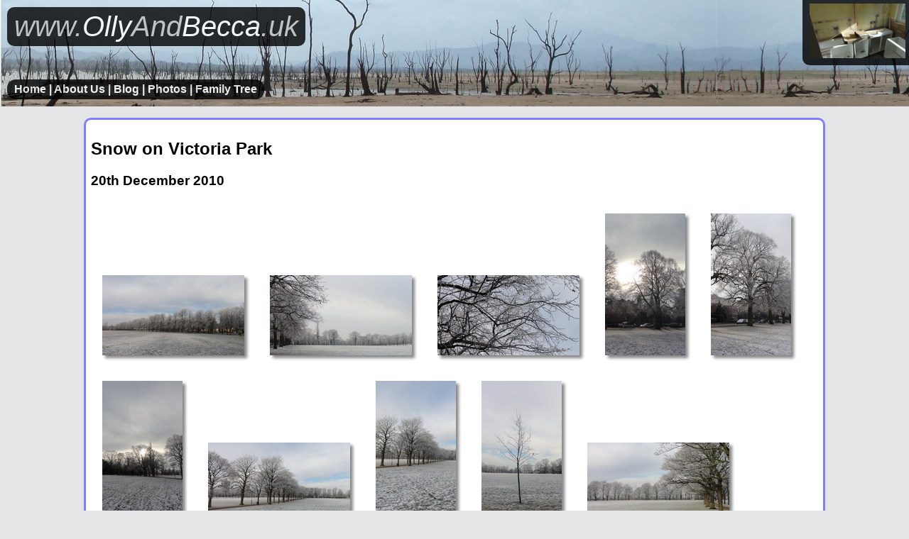

--- FILE ---
content_type: text/html; charset=UTF-8
request_url: https://www.ollyandbecca.uk/photos/leicester_snow_10
body_size: 1170
content:
<!DOCTYPE HTML>
<html>
<head>
  <link rel="stylesheet" type="text/css" href="/common/css/new.css" async/>
  <link rel="stylesheet" type="text/css" href="photo.css"/>

  <title>OllyAndBecca | Photos | Snow on Victoria Park</title>
  <meta charset="UTF-8"/>
  <meta name="author" content="Olly Butters"/>
  <meta name="viewport" content="width=device-width, initial-scale=1">
  <meta name="description" content="Photos from the album: 'Snow on Victoria Park'. Taken on 20th December 2010"/>
  
  
</head>
<body>

  <header>
    <div id="ollyandbecca_banner">
      <a class="nav_links" href="https://www.ollyandbecca.uk"><span style="color:#C0C0C0">www.</span>Olly<span style="color:#C0C0C0">And</span>Becca<span style="color:#C0C0C0">.uk</span></a>
    </div>

    <nav>
      <a class="nav_links" href="/index.php">Home</a> |
      <a class="nav_links" href="/about_us/">About Us</a> |
      <a class="nav_links" href="/blog/">Blog</a> |
      <a class="nav_links" href="/photos/">Photos</a> |
      <a class="nav_links" href="/family_tree/">Family Tree</a>
    </nav>

<!--      <div id="nav_search">
	<form action="/search/search.php" method="get" style="float:right;"> 
	  <input type="text" name="query" id="query" size="10" value="" action="/search/include/js_suggest/suggest.php" columns="2" autocomplete="on" delay="1500"/>
	  <input type="text" name="query" id="query" size="10" value=""/>
	  <input type="hidden" name="search" value="1"/> 
	  <input type="submit" value="Search"/>
	</form>
      </div>
    </div>
-->

    <div id="photo_box">
      <a href="https://www.ollyandbecca.uk/photos/bristol_kitchen_15"><img src=/photos/files/bristol_kitchen_15/thumbnails/9.jpg id="random_photo" title="Doing up our kitchen" alt="Doing up our kitchen"></a>
    </div>
  </header>

  <div class="content">


        
        <h2>Snow on Victoria Park</h2>
	<h3>20th December 2010</h3>

        <a href="slideshow.php?album=leicester_snow_10&amp;start_file=DSC01356.JPG"><img class="small_boxshadow_margin" src="files/leicester_snow_10/thumbnails/DSC01356.JPG" alt="leicester_snow_10"/></a>
<a href="slideshow.php?album=leicester_snow_10&amp;start_file=DSC01359.JPG"><img class="small_boxshadow_margin" src="files/leicester_snow_10/thumbnails/DSC01359.JPG" alt="leicester_snow_10"/></a>
<a href="slideshow.php?album=leicester_snow_10&amp;start_file=DSC01365.JPG"><img class="small_boxshadow_margin" src="files/leicester_snow_10/thumbnails/DSC01365.JPG" alt="leicester_snow_10"/></a>
<a href="slideshow.php?album=leicester_snow_10&amp;start_file=DSC01367.JPG"><img class="small_boxshadow_margin" src="files/leicester_snow_10/thumbnails/DSC01367.JPG" alt="leicester_snow_10"/></a>
<a href="slideshow.php?album=leicester_snow_10&amp;start_file=DSC01366.JPG"><img class="small_boxshadow_margin" src="files/leicester_snow_10/thumbnails/DSC01366.JPG" alt="leicester_snow_10"/></a>
<a href="slideshow.php?album=leicester_snow_10&amp;start_file=DSC01368.JPG"><img class="small_boxshadow_margin" src="files/leicester_snow_10/thumbnails/DSC01368.JPG" alt="leicester_snow_10"/></a>
<a href="slideshow.php?album=leicester_snow_10&amp;start_file=DSC01371.JPG"><img class="small_boxshadow_margin" src="files/leicester_snow_10/thumbnails/DSC01371.JPG" alt="leicester_snow_10"/></a>
<a href="slideshow.php?album=leicester_snow_10&amp;start_file=DSC01372.JPG"><img class="small_boxshadow_margin" src="files/leicester_snow_10/thumbnails/DSC01372.JPG" alt="leicester_snow_10"/></a>
<a href="slideshow.php?album=leicester_snow_10&amp;start_file=DSC01374.JPG"><img class="small_boxshadow_margin" src="files/leicester_snow_10/thumbnails/DSC01374.JPG" alt="leicester_snow_10"/></a>
<a href="slideshow.php?album=leicester_snow_10&amp;start_file=DSC01376.JPG"><img class="small_boxshadow_margin" src="files/leicester_snow_10/thumbnails/DSC01376.JPG" alt="leicester_snow_10"/></a>
  <div style="clear:both"></div>
  </div>
  <footer>
    <div>
      Last modified on the 11th April 2021.<br/>
      Made by <a href="https://www.faji.co.uk">Olly</a>.

        <!--
      <script src="https://www.google-analytics.com/urchin.js" type="text/javascript"></script>
      <script type="text/javascript">
        _uacct = "UA-851747-1";
        urchinTracker();
      </script>
-->
    </div>
  </footer>
</body>
</html>


--- FILE ---
content_type: text/css
request_url: https://www.ollyandbecca.uk/common/css/new.css
body_size: 932
content:



html
{
    min-height:100%;
}

a:link
{
    text-decoration:none;
    color:blue;
}

a:visited
{
    text-decoration:none;
    color:blue;
}

body
{
    height: 100%;
    margin: 0 0 0 0;
    font-family:"Liberation Sans",Tahoma,Geneva,sans-serif;
    background-color: #E3E5E6;
}

header
{
    display: block;
    height: 150px;
    background:url("/common/figs/header_long.jpg") bottom left;
position:relative;
clear:both;
width:100%;
}

/*www.ollyandbecca.uk banner*/
#ollyandbecca_banner
{
    font-size:2.5em;
    opacity: 0.8;
    padding-left:10px;
    padding-right:10px;
    padding-top:5px;
    padding-bottom:5px;
    background-color:black;
    font-style:italic;
    border-radius:10px;
margin:10px;
position:relative;
float:left;
}

/*Nav bar*/
nav
{
    z-index:1;    /*Hack to get ie to show the nav bar in compatibility mode*/
    position:absolute;
    bottom:10px;
    left:10px;

    background-color:black;
    opacity: 0.8;

    font-weight:bold;
    color:white;

    border-radius:12px;

    padding-left:10px;
    padding-right:10px;
    padding-top:5px;
    padding-bottom:5px;
}

/*Make the nav links pretty*/
a.nav_links:link
{
    color:white;
    text-decoration:none;
}

a.nav_links:visited
{
    color:white;
    text-decoration:none;
}

/*Search box*/
#nav_search
{
    position:absolute;
    right:0px;
    bottom:30px;

/*    height:24px;*/

    padding-left:15px;
    padding-right:15px;
    padding-top:3px;
    padding-bottom:3px;

    border-radius:12px;

    background-color:black;
    opacity: 0.8;
}

/*Random photo*/
#random_photo
{
    max-height:135px;
    max-width:135px;
    padding:5px 5px 10px 10px;
    background-color:rgba(0,0,0,0.8);
    border:none;
 
    border-bottom-left-radius:10px;

    position:absolute; 
    right:0px;
}

/*Common footer*/
footer
{
    display:block; /*Footer still not fully supported :(*/
    text-align:center;
    padding-top:10px;
    padding-bottom:10px;
    clear:both;
}




/*General content div*/
div.content
{
    margin-top: 1em;
    margin-left:auto;
    margin-right:auto;
       
    background-color:white;
    width:80%;
    /*min-width:860px;*/
    border-style:solid;
    border-color:rgba(0,0,255,0.5);

    border-radius:10px;

    padding:7px;
}


/*Change some of the layout for smaller screens*/
@media screen and (max-width: 600px)
{
    #random_photo 
    {
        display: none;
    }

    #ollyandbecca_banner
    {
    max-width: 90%;
    font-size: 1.5em;
    }
}
